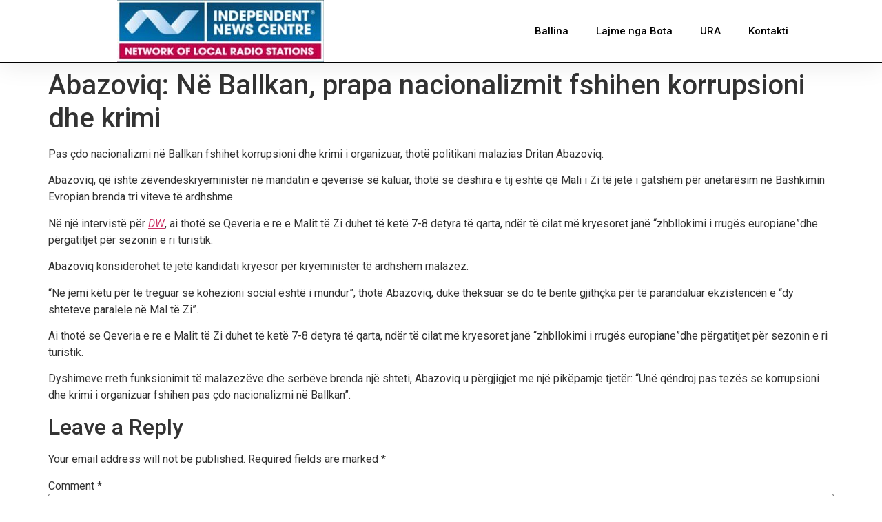

--- FILE ---
content_type: text/css
request_url: https://independentmedianetwork.net/wp-content/uploads/elementor/css/post-10070.css?ver=1704736617
body_size: 633
content:
.elementor-10070 .elementor-element.elementor-element-b7b997d:not(.elementor-motion-effects-element-type-background), .elementor-10070 .elementor-element.elementor-element-b7b997d > .elementor-motion-effects-container > .elementor-motion-effects-layer{background-color:#FFFFFF;}.elementor-10070 .elementor-element.elementor-element-b7b997d{border-style:solid;border-width:2px 0px 0px 0px;border-color:#000000;transition:background 0.3s, border 0.3s, border-radius 0.3s, box-shadow 0.3s;}.elementor-10070 .elementor-element.elementor-element-b7b997d, .elementor-10070 .elementor-element.elementor-element-b7b997d > .elementor-background-overlay{border-radius:0px 0px 0px 0px;}.elementor-10070 .elementor-element.elementor-element-b7b997d > .elementor-background-overlay{transition:background 0.3s, border-radius 0.3s, opacity 0.3s;}.elementor-10070 .elementor-element.elementor-element-14fb7270 > .elementor-container{max-width:1600px;}.elementor-10070 .elementor-element.elementor-element-14fb7270 > .elementor-container > .elementor-column > .elementor-widget-wrap{align-content:center;align-items:center;}.elementor-10070 .elementor-element.elementor-element-14fb7270{transition:background 0.3s, border 0.3s, border-radius 0.3s, box-shadow 0.3s;margin-top:0px;margin-bottom:0px;}.elementor-10070 .elementor-element.elementor-element-14fb7270 > .elementor-background-overlay{transition:background 0.3s, border-radius 0.3s, opacity 0.3s;}.elementor-10070 .elementor-element.elementor-element-382fde08 .elementor-heading-title{color:#000000;font-family:"Adam Bold", Sans-serif;font-weight:600;text-transform:uppercase;}.elementor-bc-flex-widget .elementor-10070 .elementor-element.elementor-element-5863c702.elementor-column .elementor-widget-wrap{align-items:center;}.elementor-10070 .elementor-element.elementor-element-5863c702.elementor-column.elementor-element[data-element_type="column"] > .elementor-widget-wrap.elementor-element-populated{align-content:center;align-items:center;}.elementor-10070 .elementor-element.elementor-element-320e2e29{text-align:center;}.elementor-10070 .elementor-element.elementor-element-320e2e29 .elementor-heading-title{color:#000000;font-family:"Adam Bold", Sans-serif;font-weight:600;text-transform:uppercase;}.elementor-10070 .elementor-element.elementor-element-2948a87f .elementor-icon-list-items:not(.elementor-inline-items) .elementor-icon-list-item:not(:last-child){padding-bottom:calc(35px/2);}.elementor-10070 .elementor-element.elementor-element-2948a87f .elementor-icon-list-items:not(.elementor-inline-items) .elementor-icon-list-item:not(:first-child){margin-top:calc(35px/2);}.elementor-10070 .elementor-element.elementor-element-2948a87f .elementor-icon-list-items.elementor-inline-items .elementor-icon-list-item{margin-right:calc(35px/2);margin-left:calc(35px/2);}.elementor-10070 .elementor-element.elementor-element-2948a87f .elementor-icon-list-items.elementor-inline-items{margin-right:calc(-35px/2);margin-left:calc(-35px/2);}body.rtl .elementor-10070 .elementor-element.elementor-element-2948a87f .elementor-icon-list-items.elementor-inline-items .elementor-icon-list-item:after{left:calc(-35px/2);}body:not(.rtl) .elementor-10070 .elementor-element.elementor-element-2948a87f .elementor-icon-list-items.elementor-inline-items .elementor-icon-list-item:after{right:calc(-35px/2);}.elementor-10070 .elementor-element.elementor-element-2948a87f .elementor-icon-list-item:not(:last-child):after{content:"";border-color:#000000;}.elementor-10070 .elementor-element.elementor-element-2948a87f .elementor-icon-list-items:not(.elementor-inline-items) .elementor-icon-list-item:not(:last-child):after{border-top-style:solid;border-top-width:2px;}.elementor-10070 .elementor-element.elementor-element-2948a87f .elementor-icon-list-items.elementor-inline-items .elementor-icon-list-item:not(:last-child):after{border-left-style:solid;}.elementor-10070 .elementor-element.elementor-element-2948a87f .elementor-inline-items .elementor-icon-list-item:not(:last-child):after{border-left-width:2px;}.elementor-10070 .elementor-element.elementor-element-2948a87f .elementor-icon-list-icon i{transition:color 0.3s;}.elementor-10070 .elementor-element.elementor-element-2948a87f .elementor-icon-list-icon svg{transition:fill 0.3s;}.elementor-10070 .elementor-element.elementor-element-2948a87f{--e-icon-list-icon-size:14px;--icon-vertical-offset:0px;}.elementor-10070 .elementor-element.elementor-element-2948a87f .elementor-icon-list-item > .elementor-icon-list-text, .elementor-10070 .elementor-element.elementor-element-2948a87f .elementor-icon-list-item > a{font-family:"Adam Bold", Sans-serif;font-size:16px;font-weight:600;text-transform:uppercase;}.elementor-10070 .elementor-element.elementor-element-2948a87f .elementor-icon-list-text{color:#000000;transition:color 0.3s;}@media(max-width:1024px) and (min-width:768px){.elementor-10070 .elementor-element.elementor-element-4168f76b{width:100%;}.elementor-10070 .elementor-element.elementor-element-5863c702{width:100%;}.elementor-10070 .elementor-element.elementor-element-3e7d8c3b{width:100%;}}@media(max-width:1024px){.elementor-10070 .elementor-element.elementor-element-14fb7270{margin-top:0px;margin-bottom:0px;}.elementor-10070 .elementor-element.elementor-element-382fde08{text-align:center;}}@media(max-width:767px){.elementor-10070 .elementor-element.elementor-element-14fb7270{padding:20px 0px 20px 0px;}.elementor-10070 .elementor-element.elementor-element-382fde08{text-align:center;}}